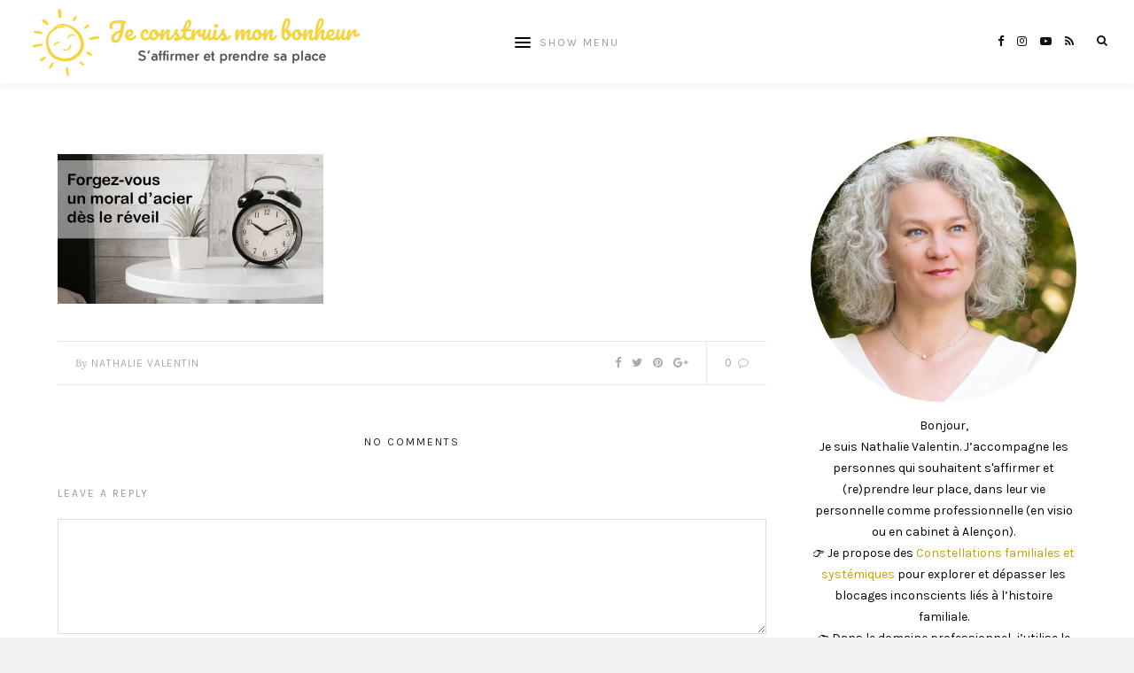

--- FILE ---
content_type: text/html; charset=UTF-8
request_url: https://jeconstruismonbonheur.com/forgez-vous-un-moral-dacier-des-le-reveil/moral-d-acier/
body_size: 12187
content:
<!DOCTYPE html>
<html lang="fr-FR">
<head>

	<meta charset="UTF-8">
	<meta http-equiv="X-UA-Compatible" content="IE=edge">
	
			<meta name="viewport" content="width=device-width, initial-scale=1">
		

	<link rel="profile" href="http://gmpg.org/xfn/11" />
	
	<link rel="pingback" href="" />

	<meta name='robots' content='index, follow, max-image-preview:large, max-snippet:-1, max-video-preview:-1' />
	<style>img:is([sizes="auto" i], [sizes^="auto," i]) { contain-intrinsic-size: 3000px 1500px }</style>
	
	<!-- This site is optimized with the Yoast SEO plugin v26.4 - https://yoast.com/wordpress/plugins/seo/ -->
	<title>- Nathalie Valentin</title>
	<link rel="canonical" href="https://jeconstruismonbonheur.com/forgez-vous-un-moral-dacier-des-le-reveil/moral-d-acier/" />
	<meta property="og:locale" content="fr_FR" />
	<meta property="og:type" content="article" />
	<meta property="og:title" content="- Nathalie Valentin" />
	<meta property="og:url" content="https://jeconstruismonbonheur.com/forgez-vous-un-moral-dacier-des-le-reveil/moral-d-acier/" />
	<meta property="og:site_name" content="Nathalie Valentin" />
	<meta property="article:modified_time" content="2024-11-24T14:57:06+00:00" />
	<meta property="og:image" content="https://jeconstruismonbonheur.com/forgez-vous-un-moral-dacier-des-le-reveil/moral-d-acier" />
	<meta property="og:image:width" content="1280" />
	<meta property="og:image:height" content="720" />
	<meta property="og:image:type" content="image/jpeg" />
	<meta name="twitter:card" content="summary_large_image" />
	<meta name="twitter:site" content="@jeconstruismonB" />
	<script type="application/ld+json" class="yoast-schema-graph">{"@context":"https://schema.org","@graph":[{"@type":"WebPage","@id":"https://jeconstruismonbonheur.com/forgez-vous-un-moral-dacier-des-le-reveil/moral-d-acier/","url":"https://jeconstruismonbonheur.com/forgez-vous-un-moral-dacier-des-le-reveil/moral-d-acier/","name":"- Nathalie Valentin","isPartOf":{"@id":"https://jeconstruismonbonheur.com/#website"},"primaryImageOfPage":{"@id":"https://jeconstruismonbonheur.com/forgez-vous-un-moral-dacier-des-le-reveil/moral-d-acier/#primaryimage"},"image":{"@id":"https://jeconstruismonbonheur.com/forgez-vous-un-moral-dacier-des-le-reveil/moral-d-acier/#primaryimage"},"thumbnailUrl":"https://i0.wp.com/jeconstruismonbonheur.com/wp-content/uploads/2018/04/moral-d-acier.jpg?fit=1280%2C720&ssl=1","datePublished":"2018-04-13T21:23:35+00:00","dateModified":"2024-11-24T14:57:06+00:00","breadcrumb":{"@id":"https://jeconstruismonbonheur.com/forgez-vous-un-moral-dacier-des-le-reveil/moral-d-acier/#breadcrumb"},"inLanguage":"fr-FR","potentialAction":[{"@type":"ReadAction","target":["https://jeconstruismonbonheur.com/forgez-vous-un-moral-dacier-des-le-reveil/moral-d-acier/"]}]},{"@type":"ImageObject","inLanguage":"fr-FR","@id":"https://jeconstruismonbonheur.com/forgez-vous-un-moral-dacier-des-le-reveil/moral-d-acier/#primaryimage","url":"https://i0.wp.com/jeconstruismonbonheur.com/wp-content/uploads/2018/04/moral-d-acier.jpg?fit=1280%2C720&ssl=1","contentUrl":"https://i0.wp.com/jeconstruismonbonheur.com/wp-content/uploads/2018/04/moral-d-acier.jpg?fit=1280%2C720&ssl=1"},{"@type":"BreadcrumbList","@id":"https://jeconstruismonbonheur.com/forgez-vous-un-moral-dacier-des-le-reveil/moral-d-acier/#breadcrumb","itemListElement":[{"@type":"ListItem","position":1,"name":"Accueil","item":"https://jeconstruismonbonheur.com/"},{"@type":"ListItem","position":2,"name":"Forgez-vous un moral d&rsquo;acier dès le réveil","item":"https://jeconstruismonbonheur.com/forgez-vous-un-moral-dacier-des-le-reveil/"}]},{"@type":"WebSite","@id":"https://jeconstruismonbonheur.com/#website","url":"https://jeconstruismonbonheur.com/","name":"Nathalie Valentin - Constellations Familiales","description":"S&#039;affirmer et prendre sa place","publisher":{"@id":"https://jeconstruismonbonheur.com/#/schema/person/23a7a882f7533ff0440e61cfb967e2c1"},"potentialAction":[{"@type":"SearchAction","target":{"@type":"EntryPoint","urlTemplate":"https://jeconstruismonbonheur.com/?s={search_term_string}"},"query-input":{"@type":"PropertyValueSpecification","valueRequired":true,"valueName":"search_term_string"}}],"inLanguage":"fr-FR"},{"@type":["Person","Organization"],"@id":"https://jeconstruismonbonheur.com/#/schema/person/23a7a882f7533ff0440e61cfb967e2c1","name":"Nathalie Valentin","image":{"@type":"ImageObject","inLanguage":"fr-FR","@id":"https://jeconstruismonbonheur.com/#/schema/person/image/","url":"https://i0.wp.com/jeconstruismonbonheur.com/wp-content/uploads/2020/03/logo-jcmb385.png?fit=385%2C84&ssl=1","contentUrl":"https://i0.wp.com/jeconstruismonbonheur.com/wp-content/uploads/2020/03/logo-jcmb385.png?fit=385%2C84&ssl=1","width":385,"height":84,"caption":"Nathalie Valentin"},"logo":{"@id":"https://jeconstruismonbonheur.com/#/schema/person/image/"},"description":"J’ai débuté mon exploration du mieux-être en 2012, à mon rythme, avec des moments de pause et des moments d’accélération. Depuis, je continue de découvrir, d’essayer, de me former à différentes techniques (CNV, Stage intensif « Qui suis-je? », médiation, pleine conscience, etc.). Dans ce blog, je vous propose de partager avec vous les méthodes qui ont bien fonctionné pour moi et aussi mes nouvelles découvertes. En espérant que ces partages vous inspirent et vous aident à vous aussi construire votre bonheur petit à petit en reprenant confiance en vous."}]}</script>
	<!-- / Yoast SEO plugin. -->


<link rel='dns-prefetch' href='//stats.wp.com' />
<link rel='dns-prefetch' href='//fonts.googleapis.com' />
<link rel='dns-prefetch' href='//v0.wordpress.com' />
<link rel='preconnect' href='//i0.wp.com' />
<link rel="alternate" type="application/rss+xml" title="Nathalie Valentin &raquo; Flux" href="https://jeconstruismonbonheur.com/feed/" />
<link rel="alternate" type="application/rss+xml" title="Nathalie Valentin &raquo; Flux des commentaires" href="https://jeconstruismonbonheur.com/comments/feed/" />
<link rel="alternate" type="application/rss+xml" title="Nathalie Valentin &raquo;  Flux des commentaires" href="https://jeconstruismonbonheur.com/forgez-vous-un-moral-dacier-des-le-reveil/moral-d-acier/feed/" />
<script type="text/javascript">
/* <![CDATA[ */
window._wpemojiSettings = {"baseUrl":"https:\/\/s.w.org\/images\/core\/emoji\/16.0.1\/72x72\/","ext":".png","svgUrl":"https:\/\/s.w.org\/images\/core\/emoji\/16.0.1\/svg\/","svgExt":".svg","source":{"concatemoji":"https:\/\/jeconstruismonbonheur.com\/wp-includes\/js\/wp-emoji-release.min.js?ver=6.8.3"}};
/*! This file is auto-generated */
!function(s,n){var o,i,e;function c(e){try{var t={supportTests:e,timestamp:(new Date).valueOf()};sessionStorage.setItem(o,JSON.stringify(t))}catch(e){}}function p(e,t,n){e.clearRect(0,0,e.canvas.width,e.canvas.height),e.fillText(t,0,0);var t=new Uint32Array(e.getImageData(0,0,e.canvas.width,e.canvas.height).data),a=(e.clearRect(0,0,e.canvas.width,e.canvas.height),e.fillText(n,0,0),new Uint32Array(e.getImageData(0,0,e.canvas.width,e.canvas.height).data));return t.every(function(e,t){return e===a[t]})}function u(e,t){e.clearRect(0,0,e.canvas.width,e.canvas.height),e.fillText(t,0,0);for(var n=e.getImageData(16,16,1,1),a=0;a<n.data.length;a++)if(0!==n.data[a])return!1;return!0}function f(e,t,n,a){switch(t){case"flag":return n(e,"\ud83c\udff3\ufe0f\u200d\u26a7\ufe0f","\ud83c\udff3\ufe0f\u200b\u26a7\ufe0f")?!1:!n(e,"\ud83c\udde8\ud83c\uddf6","\ud83c\udde8\u200b\ud83c\uddf6")&&!n(e,"\ud83c\udff4\udb40\udc67\udb40\udc62\udb40\udc65\udb40\udc6e\udb40\udc67\udb40\udc7f","\ud83c\udff4\u200b\udb40\udc67\u200b\udb40\udc62\u200b\udb40\udc65\u200b\udb40\udc6e\u200b\udb40\udc67\u200b\udb40\udc7f");case"emoji":return!a(e,"\ud83e\udedf")}return!1}function g(e,t,n,a){var r="undefined"!=typeof WorkerGlobalScope&&self instanceof WorkerGlobalScope?new OffscreenCanvas(300,150):s.createElement("canvas"),o=r.getContext("2d",{willReadFrequently:!0}),i=(o.textBaseline="top",o.font="600 32px Arial",{});return e.forEach(function(e){i[e]=t(o,e,n,a)}),i}function t(e){var t=s.createElement("script");t.src=e,t.defer=!0,s.head.appendChild(t)}"undefined"!=typeof Promise&&(o="wpEmojiSettingsSupports",i=["flag","emoji"],n.supports={everything:!0,everythingExceptFlag:!0},e=new Promise(function(e){s.addEventListener("DOMContentLoaded",e,{once:!0})}),new Promise(function(t){var n=function(){try{var e=JSON.parse(sessionStorage.getItem(o));if("object"==typeof e&&"number"==typeof e.timestamp&&(new Date).valueOf()<e.timestamp+604800&&"object"==typeof e.supportTests)return e.supportTests}catch(e){}return null}();if(!n){if("undefined"!=typeof Worker&&"undefined"!=typeof OffscreenCanvas&&"undefined"!=typeof URL&&URL.createObjectURL&&"undefined"!=typeof Blob)try{var e="postMessage("+g.toString()+"("+[JSON.stringify(i),f.toString(),p.toString(),u.toString()].join(",")+"));",a=new Blob([e],{type:"text/javascript"}),r=new Worker(URL.createObjectURL(a),{name:"wpTestEmojiSupports"});return void(r.onmessage=function(e){c(n=e.data),r.terminate(),t(n)})}catch(e){}c(n=g(i,f,p,u))}t(n)}).then(function(e){for(var t in e)n.supports[t]=e[t],n.supports.everything=n.supports.everything&&n.supports[t],"flag"!==t&&(n.supports.everythingExceptFlag=n.supports.everythingExceptFlag&&n.supports[t]);n.supports.everythingExceptFlag=n.supports.everythingExceptFlag&&!n.supports.flag,n.DOMReady=!1,n.readyCallback=function(){n.DOMReady=!0}}).then(function(){return e}).then(function(){var e;n.supports.everything||(n.readyCallback(),(e=n.source||{}).concatemoji?t(e.concatemoji):e.wpemoji&&e.twemoji&&(t(e.twemoji),t(e.wpemoji)))}))}((window,document),window._wpemojiSettings);
/* ]]> */
</script>
<style id='wp-emoji-styles-inline-css' type='text/css'>

	img.wp-smiley, img.emoji {
		display: inline !important;
		border: none !important;
		box-shadow: none !important;
		height: 1em !important;
		width: 1em !important;
		margin: 0 0.07em !important;
		vertical-align: -0.1em !important;
		background: none !important;
		padding: 0 !important;
	}
</style>
<link rel='stylesheet' id='wp-block-library-css' href='https://jeconstruismonbonheur.com/wp-includes/css/dist/block-library/style.min.css?ver=6.8.3' type='text/css' media='all' />
<style id='classic-theme-styles-inline-css' type='text/css'>
/*! This file is auto-generated */
.wp-block-button__link{color:#fff;background-color:#32373c;border-radius:9999px;box-shadow:none;text-decoration:none;padding:calc(.667em + 2px) calc(1.333em + 2px);font-size:1.125em}.wp-block-file__button{background:#32373c;color:#fff;text-decoration:none}
</style>
<link rel='stylesheet' id='mediaelement-css' href='https://jeconstruismonbonheur.com/wp-includes/js/mediaelement/mediaelementplayer-legacy.min.css?ver=4.2.17' type='text/css' media='all' />
<link rel='stylesheet' id='wp-mediaelement-css' href='https://jeconstruismonbonheur.com/wp-includes/js/mediaelement/wp-mediaelement.min.css?ver=6.8.3' type='text/css' media='all' />
<style id='jetpack-sharing-buttons-style-inline-css' type='text/css'>
.jetpack-sharing-buttons__services-list{display:flex;flex-direction:row;flex-wrap:wrap;gap:0;list-style-type:none;margin:5px;padding:0}.jetpack-sharing-buttons__services-list.has-small-icon-size{font-size:12px}.jetpack-sharing-buttons__services-list.has-normal-icon-size{font-size:16px}.jetpack-sharing-buttons__services-list.has-large-icon-size{font-size:24px}.jetpack-sharing-buttons__services-list.has-huge-icon-size{font-size:36px}@media print{.jetpack-sharing-buttons__services-list{display:none!important}}.editor-styles-wrapper .wp-block-jetpack-sharing-buttons{gap:0;padding-inline-start:0}ul.jetpack-sharing-buttons__services-list.has-background{padding:1.25em 2.375em}
</style>
<style id='global-styles-inline-css' type='text/css'>
:root{--wp--preset--aspect-ratio--square: 1;--wp--preset--aspect-ratio--4-3: 4/3;--wp--preset--aspect-ratio--3-4: 3/4;--wp--preset--aspect-ratio--3-2: 3/2;--wp--preset--aspect-ratio--2-3: 2/3;--wp--preset--aspect-ratio--16-9: 16/9;--wp--preset--aspect-ratio--9-16: 9/16;--wp--preset--color--black: #000000;--wp--preset--color--cyan-bluish-gray: #abb8c3;--wp--preset--color--white: #ffffff;--wp--preset--color--pale-pink: #f78da7;--wp--preset--color--vivid-red: #cf2e2e;--wp--preset--color--luminous-vivid-orange: #ff6900;--wp--preset--color--luminous-vivid-amber: #fcb900;--wp--preset--color--light-green-cyan: #7bdcb5;--wp--preset--color--vivid-green-cyan: #00d084;--wp--preset--color--pale-cyan-blue: #8ed1fc;--wp--preset--color--vivid-cyan-blue: #0693e3;--wp--preset--color--vivid-purple: #9b51e0;--wp--preset--gradient--vivid-cyan-blue-to-vivid-purple: linear-gradient(135deg,rgba(6,147,227,1) 0%,rgb(155,81,224) 100%);--wp--preset--gradient--light-green-cyan-to-vivid-green-cyan: linear-gradient(135deg,rgb(122,220,180) 0%,rgb(0,208,130) 100%);--wp--preset--gradient--luminous-vivid-amber-to-luminous-vivid-orange: linear-gradient(135deg,rgba(252,185,0,1) 0%,rgba(255,105,0,1) 100%);--wp--preset--gradient--luminous-vivid-orange-to-vivid-red: linear-gradient(135deg,rgba(255,105,0,1) 0%,rgb(207,46,46) 100%);--wp--preset--gradient--very-light-gray-to-cyan-bluish-gray: linear-gradient(135deg,rgb(238,238,238) 0%,rgb(169,184,195) 100%);--wp--preset--gradient--cool-to-warm-spectrum: linear-gradient(135deg,rgb(74,234,220) 0%,rgb(151,120,209) 20%,rgb(207,42,186) 40%,rgb(238,44,130) 60%,rgb(251,105,98) 80%,rgb(254,248,76) 100%);--wp--preset--gradient--blush-light-purple: linear-gradient(135deg,rgb(255,206,236) 0%,rgb(152,150,240) 100%);--wp--preset--gradient--blush-bordeaux: linear-gradient(135deg,rgb(254,205,165) 0%,rgb(254,45,45) 50%,rgb(107,0,62) 100%);--wp--preset--gradient--luminous-dusk: linear-gradient(135deg,rgb(255,203,112) 0%,rgb(199,81,192) 50%,rgb(65,88,208) 100%);--wp--preset--gradient--pale-ocean: linear-gradient(135deg,rgb(255,245,203) 0%,rgb(182,227,212) 50%,rgb(51,167,181) 100%);--wp--preset--gradient--electric-grass: linear-gradient(135deg,rgb(202,248,128) 0%,rgb(113,206,126) 100%);--wp--preset--gradient--midnight: linear-gradient(135deg,rgb(2,3,129) 0%,rgb(40,116,252) 100%);--wp--preset--font-size--small: 13px;--wp--preset--font-size--medium: 20px;--wp--preset--font-size--large: 36px;--wp--preset--font-size--x-large: 42px;--wp--preset--spacing--20: 0.44rem;--wp--preset--spacing--30: 0.67rem;--wp--preset--spacing--40: 1rem;--wp--preset--spacing--50: 1.5rem;--wp--preset--spacing--60: 2.25rem;--wp--preset--spacing--70: 3.38rem;--wp--preset--spacing--80: 5.06rem;--wp--preset--shadow--natural: 6px 6px 9px rgba(0, 0, 0, 0.2);--wp--preset--shadow--deep: 12px 12px 50px rgba(0, 0, 0, 0.4);--wp--preset--shadow--sharp: 6px 6px 0px rgba(0, 0, 0, 0.2);--wp--preset--shadow--outlined: 6px 6px 0px -3px rgba(255, 255, 255, 1), 6px 6px rgba(0, 0, 0, 1);--wp--preset--shadow--crisp: 6px 6px 0px rgba(0, 0, 0, 1);}:where(.is-layout-flex){gap: 0.5em;}:where(.is-layout-grid){gap: 0.5em;}body .is-layout-flex{display: flex;}.is-layout-flex{flex-wrap: wrap;align-items: center;}.is-layout-flex > :is(*, div){margin: 0;}body .is-layout-grid{display: grid;}.is-layout-grid > :is(*, div){margin: 0;}:where(.wp-block-columns.is-layout-flex){gap: 2em;}:where(.wp-block-columns.is-layout-grid){gap: 2em;}:where(.wp-block-post-template.is-layout-flex){gap: 1.25em;}:where(.wp-block-post-template.is-layout-grid){gap: 1.25em;}.has-black-color{color: var(--wp--preset--color--black) !important;}.has-cyan-bluish-gray-color{color: var(--wp--preset--color--cyan-bluish-gray) !important;}.has-white-color{color: var(--wp--preset--color--white) !important;}.has-pale-pink-color{color: var(--wp--preset--color--pale-pink) !important;}.has-vivid-red-color{color: var(--wp--preset--color--vivid-red) !important;}.has-luminous-vivid-orange-color{color: var(--wp--preset--color--luminous-vivid-orange) !important;}.has-luminous-vivid-amber-color{color: var(--wp--preset--color--luminous-vivid-amber) !important;}.has-light-green-cyan-color{color: var(--wp--preset--color--light-green-cyan) !important;}.has-vivid-green-cyan-color{color: var(--wp--preset--color--vivid-green-cyan) !important;}.has-pale-cyan-blue-color{color: var(--wp--preset--color--pale-cyan-blue) !important;}.has-vivid-cyan-blue-color{color: var(--wp--preset--color--vivid-cyan-blue) !important;}.has-vivid-purple-color{color: var(--wp--preset--color--vivid-purple) !important;}.has-black-background-color{background-color: var(--wp--preset--color--black) !important;}.has-cyan-bluish-gray-background-color{background-color: var(--wp--preset--color--cyan-bluish-gray) !important;}.has-white-background-color{background-color: var(--wp--preset--color--white) !important;}.has-pale-pink-background-color{background-color: var(--wp--preset--color--pale-pink) !important;}.has-vivid-red-background-color{background-color: var(--wp--preset--color--vivid-red) !important;}.has-luminous-vivid-orange-background-color{background-color: var(--wp--preset--color--luminous-vivid-orange) !important;}.has-luminous-vivid-amber-background-color{background-color: var(--wp--preset--color--luminous-vivid-amber) !important;}.has-light-green-cyan-background-color{background-color: var(--wp--preset--color--light-green-cyan) !important;}.has-vivid-green-cyan-background-color{background-color: var(--wp--preset--color--vivid-green-cyan) !important;}.has-pale-cyan-blue-background-color{background-color: var(--wp--preset--color--pale-cyan-blue) !important;}.has-vivid-cyan-blue-background-color{background-color: var(--wp--preset--color--vivid-cyan-blue) !important;}.has-vivid-purple-background-color{background-color: var(--wp--preset--color--vivid-purple) !important;}.has-black-border-color{border-color: var(--wp--preset--color--black) !important;}.has-cyan-bluish-gray-border-color{border-color: var(--wp--preset--color--cyan-bluish-gray) !important;}.has-white-border-color{border-color: var(--wp--preset--color--white) !important;}.has-pale-pink-border-color{border-color: var(--wp--preset--color--pale-pink) !important;}.has-vivid-red-border-color{border-color: var(--wp--preset--color--vivid-red) !important;}.has-luminous-vivid-orange-border-color{border-color: var(--wp--preset--color--luminous-vivid-orange) !important;}.has-luminous-vivid-amber-border-color{border-color: var(--wp--preset--color--luminous-vivid-amber) !important;}.has-light-green-cyan-border-color{border-color: var(--wp--preset--color--light-green-cyan) !important;}.has-vivid-green-cyan-border-color{border-color: var(--wp--preset--color--vivid-green-cyan) !important;}.has-pale-cyan-blue-border-color{border-color: var(--wp--preset--color--pale-cyan-blue) !important;}.has-vivid-cyan-blue-border-color{border-color: var(--wp--preset--color--vivid-cyan-blue) !important;}.has-vivid-purple-border-color{border-color: var(--wp--preset--color--vivid-purple) !important;}.has-vivid-cyan-blue-to-vivid-purple-gradient-background{background: var(--wp--preset--gradient--vivid-cyan-blue-to-vivid-purple) !important;}.has-light-green-cyan-to-vivid-green-cyan-gradient-background{background: var(--wp--preset--gradient--light-green-cyan-to-vivid-green-cyan) !important;}.has-luminous-vivid-amber-to-luminous-vivid-orange-gradient-background{background: var(--wp--preset--gradient--luminous-vivid-amber-to-luminous-vivid-orange) !important;}.has-luminous-vivid-orange-to-vivid-red-gradient-background{background: var(--wp--preset--gradient--luminous-vivid-orange-to-vivid-red) !important;}.has-very-light-gray-to-cyan-bluish-gray-gradient-background{background: var(--wp--preset--gradient--very-light-gray-to-cyan-bluish-gray) !important;}.has-cool-to-warm-spectrum-gradient-background{background: var(--wp--preset--gradient--cool-to-warm-spectrum) !important;}.has-blush-light-purple-gradient-background{background: var(--wp--preset--gradient--blush-light-purple) !important;}.has-blush-bordeaux-gradient-background{background: var(--wp--preset--gradient--blush-bordeaux) !important;}.has-luminous-dusk-gradient-background{background: var(--wp--preset--gradient--luminous-dusk) !important;}.has-pale-ocean-gradient-background{background: var(--wp--preset--gradient--pale-ocean) !important;}.has-electric-grass-gradient-background{background: var(--wp--preset--gradient--electric-grass) !important;}.has-midnight-gradient-background{background: var(--wp--preset--gradient--midnight) !important;}.has-small-font-size{font-size: var(--wp--preset--font-size--small) !important;}.has-medium-font-size{font-size: var(--wp--preset--font-size--medium) !important;}.has-large-font-size{font-size: var(--wp--preset--font-size--large) !important;}.has-x-large-font-size{font-size: var(--wp--preset--font-size--x-large) !important;}
:where(.wp-block-post-template.is-layout-flex){gap: 1.25em;}:where(.wp-block-post-template.is-layout-grid){gap: 1.25em;}
:where(.wp-block-columns.is-layout-flex){gap: 2em;}:where(.wp-block-columns.is-layout-grid){gap: 2em;}
:root :where(.wp-block-pullquote){font-size: 1.5em;line-height: 1.6;}
</style>
<link rel='stylesheet' id='wp-date-remover-css' href='https://jeconstruismonbonheur.com/wp-content/plugins/wp-date-remover/public/css/wp-date-remover-public.css?ver=1.0.0' type='text/css' media='all' />
<link rel='stylesheet' id='laurel_style-css' href='https://jeconstruismonbonheur.com/wp-content/themes/laurel2/style.css?ver=6.8.3' type='text/css' media='all' />
<link rel='stylesheet' id='fontawesome-css-css' href='https://jeconstruismonbonheur.com/wp-content/themes/laurel2/css/font-awesome.min.css?ver=6.8.3' type='text/css' media='all' />
<link rel='stylesheet' id='bxslider-css-css' href='https://jeconstruismonbonheur.com/wp-content/themes/laurel2/css/jquery.bxslider.css?ver=6.8.3' type='text/css' media='all' />
<link rel='stylesheet' id='laurel_respon-css' href='https://jeconstruismonbonheur.com/wp-content/themes/laurel2/css/responsive.css?ver=6.8.3' type='text/css' media='all' />
<link rel='stylesheet' id='laurel-fonts-css' href='//fonts.googleapis.com/css?family=Karla%3A400%2C700%2C400italic%2C700italic%26subset%3Dlatin%2Clatin-ext%7CLora%3A400%2C700%2C700italic%2C400italic%26subset%3Dlatin%2Clatin-ext&#038;ver=1.0.0' type='text/css' media='all' />
<script type="text/javascript" src="https://jeconstruismonbonheur.com/wp-includes/js/jquery/jquery.min.js?ver=3.7.1" id="jquery-core-js"></script>
<script type="text/javascript" src="https://jeconstruismonbonheur.com/wp-includes/js/jquery/jquery-migrate.min.js?ver=3.4.1" id="jquery-migrate-js"></script>
<script type="text/javascript" src="https://jeconstruismonbonheur.com/wp-content/plugins/wp-date-remover/public/js/wp-date-remover-public.js?ver=1.0.0" id="wp-date-remover-js"></script>
<link rel="https://api.w.org/" href="https://jeconstruismonbonheur.com/wp-json/" /><link rel="alternate" title="JSON" type="application/json" href="https://jeconstruismonbonheur.com/wp-json/wp/v2/media/379" /><link rel='shortlink' href='https://wp.me/a8Yfig-67' />
<link rel="alternate" title="oEmbed (JSON)" type="application/json+oembed" href="https://jeconstruismonbonheur.com/wp-json/oembed/1.0/embed?url=https%3A%2F%2Fjeconstruismonbonheur.com%2Fforgez-vous-un-moral-dacier-des-le-reveil%2Fmoral-d-acier%2F" />
<link rel="alternate" title="oEmbed (XML)" type="text/xml+oembed" href="https://jeconstruismonbonheur.com/wp-json/oembed/1.0/embed?url=https%3A%2F%2Fjeconstruismonbonheur.com%2Fforgez-vous-un-moral-dacier-des-le-reveil%2Fmoral-d-acier%2F&#038;format=xml" />
<!-- Facebook Pixel Code -->
<script>
  !function(f,b,e,v,n,t,s)
  {if(f.fbq)return;n=f.fbq=function(){n.callMethod?
  n.callMethod.apply(n,arguments):n.queue.push(arguments)};
  if(!f._fbq)f._fbq=n;n.push=n;n.loaded=!0;n.version='2.0';
  n.queue=[];t=b.createElement(e);t.async=!0;
  t.src=v;s=b.getElementsByTagName(e)[0];
  s.parentNode.insertBefore(t,s)}(window, document,'script',
  'https://connect.facebook.net/en_US/fbevents.js');
  fbq('init', '157080788279624');
  fbq('track', 'PageView');
</script>
<noscript><img height="1" width="1" style="display:none"
  src="https://www.facebook.com/tr?id=157080788279624&ev=PageView&noscript=1"
/></noscript>
<!-- End Facebook Pixel Code -->
<!-- Google tag (gtag.js) -->
<script async src="https://www.googletagmanager.com/gtag/js?id=AW-1031253847">
</script>
<script>
  window.dataLayer = window.dataLayer || [];
  function gtag(){dataLayer.push(arguments);}
  gtag('js', new Date());
  gtag('config', 'AW-1031253847');
</script>
<!-- Event snippet for Achat conversion page -->
<script>
  gtag('event', 'conversion', {
      'send_to': 'AW-1031253847/UROlCN-G2O8ZENfe3usD',
      'value': 1.0,
      'currency': 'EUR',
      'transaction_id': ''
  });
</script>	<style>img#wpstats{display:none}</style>
		    <style type="text/css">
	
														
														
														
				
																				
																		
																		
								
										
												
										.post-entry .read-more, .read-more { background:#f0d450; }								.widget .tagcloud a:hover, .post-tags a:hover { background:#c1a004; }										
												.subscribe-box input[type=submit] { background:#f0d450; }								
		a, .woocommerce .star-rating{ color:#c1a004; }		.cart-contents .sp-count { background:#c1a004; }										
				
				
    </style>
    <style type="text/css" id="tve_global_variables">:root{--tcb-background-author-image:url(https://secure.gravatar.com/avatar/32be5bcec04b37a853f07ea32e9684af9c12b46a88ef48853dc1f50a37e7c153?s=256&d=mm&r=g);--tcb-background-user-image:url();--tcb-background-featured-image-thumbnail:url(https://jeconstruismonbonheur.com/wp-content/plugins/thrive-leads/tcb/editor/css/images/featured_image.png);}</style><style type="text/css" id="thrive-default-styles"></style><link rel="icon" href="https://i0.wp.com/jeconstruismonbonheur.com/wp-content/uploads/2017/07/cropped-favicon500-ok2.png?fit=32%2C32&#038;ssl=1" sizes="32x32" />
<link rel="icon" href="https://i0.wp.com/jeconstruismonbonheur.com/wp-content/uploads/2017/07/cropped-favicon500-ok2.png?fit=192%2C192&#038;ssl=1" sizes="192x192" />
<link rel="apple-touch-icon" href="https://i0.wp.com/jeconstruismonbonheur.com/wp-content/uploads/2017/07/cropped-favicon500-ok2.png?fit=180%2C180&#038;ssl=1" />
<meta name="msapplication-TileImage" content="https://i0.wp.com/jeconstruismonbonheur.com/wp-content/uploads/2017/07/cropped-favicon500-ok2.png?fit=270%2C270&#038;ssl=1" />
	
</head>

<body class="attachment wp-singular attachment-template-default single single-attachment postid-379 attachmentid-379 attachment-jpeg wp-theme-laurel2">
	
	<div id="wrapper">
		
		<header id="top-bar" >
			
						<div id="logo">
											<a href="https://jeconstruismonbonheur.com/"><img src="https://jeconstruismonbonheur.com/wp-content/uploads/2025/06/logo-JCMBnew.png" alt="Nathalie Valentin" /></a>
								</div>
						
			<nav id="navigation">
			
				<div id="nav-wrapper">
					
					<ul id="menu-nav-horizontale" class="menu"><li id="menu-item-49" class="menu-item menu-item-type-post_type menu-item-object-page menu-item-49"><a href="https://jeconstruismonbonheur.com/a-propos/">Qui suis-je ?</a></li>
<li id="menu-item-2354" class="menu-item menu-item-type-post_type menu-item-object-page menu-item-2354"><a href="https://jeconstruismonbonheur.com/constellation-individuelle/">Constellation familiale</a></li>
<li id="menu-item-2711" class="menu-item menu-item-type-post_type menu-item-object-page menu-item-2711"><a href="https://jeconstruismonbonheur.com/bilan-de-competences-orientaction/">Bilan de compétences</a></li>
<li id="menu-item-2778" class="menu-item menu-item-type-post_type menu-item-object-page menu-item-2778"><a href="https://jeconstruismonbonheur.com/coaching-individuel-je-maffirme-et-prends-ma-place/">Coaching</a></li>
</ul>					
				</div>
				
				<div id="slick-mobile-menu"></div>
			
			</nav>
			
			<div id="top-right">
				
								<div id="top-search">
					<a href="#"><i class="fa fa-search"></i></a>
				</div>
				<div id="show-search">
					<form role="search" method="get" id="searchform" action="https://jeconstruismonbonheur.com/">
		<input type="text" placeholder="Search and hit enter..." name="s" id="s" />
		<i class="fa fa-search search-icon"></i>
</form>					<a href="#" class="close-search"><i class="fa fa-close"></i></a>
				</div>
								
								
								<div id="top-social">
					<a href="http://facebook.com/jeconstruismonbonheur" target="_blank"><i class="fa fa-facebook"></i></a>										<a href="http://instagram.com/nathalie_bonheur" target="_blank"><i class="fa fa-instagram"></i></a>																									<a href="http://youtube.com//@nathalie_bonheur" target="_blank"><i class="fa fa-youtube-play"></i></a>																														<a href="https://jeconstruismonbonheur.com/feed" target="_blank"><i class="fa fa-rss"></i></a>				</div>
							
			</div>
			
		</header>
		
		<div id="inner-wrapper" >
			
						
			<div id="mobile-logo">
											<a href="https://jeconstruismonbonheur.com/"><img src="https://jeconstruismonbonheur.com/wp-content/uploads/2025/06/logo-JCMBnew.png" alt="Nathalie Valentin" /></a>
								</div>	
		<div class="sp-container">
		
		<div class="sp-row">
		
			<div id="main">
			
				<div class="sp-row post-layout">
			
								
					<div class="sp-col-12">
<article id="post-379" class="post-379 attachment type-attachment status-inherit hentry">
	
			
		
		
		
	
	<div class="post-header no-feat-image">
		
				<span class="cat"></span>
			
					<h1 class="entry-title"></h1>
			</div>
	
	<div class="post-entry ">
		
				
			<p class="attachment"><a href="https://i0.wp.com/jeconstruismonbonheur.com/wp-content/uploads/2018/04/moral-d-acier.jpg?ssl=1"><img decoding="async" width="300" height="169" src="https://i0.wp.com/jeconstruismonbonheur.com/wp-content/uploads/2018/04/moral-d-acier.jpg?fit=300%2C169&amp;ssl=1" class="attachment-medium size-medium" alt="Forgez-vous un moral d&#039;acier dès le réveil" srcset="https://i0.wp.com/jeconstruismonbonheur.com/wp-content/uploads/2018/04/moral-d-acier.jpg?w=1280&amp;ssl=1 1280w, https://i0.wp.com/jeconstruismonbonheur.com/wp-content/uploads/2018/04/moral-d-acier.jpg?resize=300%2C169&amp;ssl=1 300w, https://i0.wp.com/jeconstruismonbonheur.com/wp-content/uploads/2018/04/moral-d-acier.jpg?resize=768%2C432&amp;ssl=1 768w, https://i0.wp.com/jeconstruismonbonheur.com/wp-content/uploads/2018/04/moral-d-acier.jpg?resize=1024%2C576&amp;ssl=1 1024w, https://i0.wp.com/jeconstruismonbonheur.com/wp-content/uploads/2018/04/moral-d-acier.jpg?resize=1150%2C647&amp;ssl=1 1150w" sizes="(max-width: 300px) 100vw, 300px" /></a></p>
			
				
				
				
			
		
	</div>
	
		<div class="post-meta">
		
		<div class="meta-left">
			
						
						
						<span class="author"><span class="by">By</span> <span class="vcard author"><span class="fn"><a href="https://jeconstruismonbonheur.com/author/admin3485/" title="Articles par Nathalie Valentin" rel="author">Nathalie Valentin</a></span></span></span>
						
		</div>
		
				<div class="meta-right">
						<div class="share">
				<a target="_blank" href="https://www.facebook.com/sharer/sharer.php?u=https://jeconstruismonbonheur.com/forgez-vous-un-moral-dacier-des-le-reveil/moral-d-acier/"><i class="fa fa-facebook"></i></a>
				<a target="_blank" href="https://twitter.com/intent/tweet?text=Check%20out%20this%20article:%20&url=https://jeconstruismonbonheur.com/forgez-vous-un-moral-dacier-des-le-reveil/moral-d-acier/"><i class="fa fa-twitter"></i></a>
								<a data-pin-do="none" target="_blank" href="https://pinterest.com/pin/create/button/?url=https://jeconstruismonbonheur.com/forgez-vous-un-moral-dacier-des-le-reveil/moral-d-acier/&media=https://jeconstruismonbonheur.com/wp-content/uploads/2018/04/moral-d-acier.jpg&description="><i class="fa fa-pinterest"></i></a>
				<a target="_blank" href="https://plus.google.com/share?url=https://jeconstruismonbonheur.com/forgez-vous-un-moral-dacier-des-le-reveil/moral-d-acier/"><i class="fa fa-google-plus"></i></a>
			</div>
									<div class="meta-comment">
				<a href="https://jeconstruismonbonheur.com/forgez-vous-un-moral-dacier-des-le-reveil/moral-d-acier/#comments">0 <i class="fa fa-comment-o"></i></a>
			</div>
					</div>
				
	</div>
		
	<!-- Display Author Box -->
		
	<!-- Display Related Posts -->
						
	<!-- Display Post Pagination -->
						
	<div class="post-comments" id="comments">
	
	<h4 class="block-heading">No Comments</h4><div class='comments'><ul></ul></div><div id='comments_pagination'></div>	<div id="respond" class="comment-respond">
		<h3 id="reply-title" class="comment-reply-title">Leave a Reply <small><a rel="nofollow" id="cancel-comment-reply-link" href="/forgez-vous-un-moral-dacier-des-le-reveil/moral-d-acier/#respond" style="display:none;">Cancel Reply</a></small></h3><form action="https://jeconstruismonbonheur.com/wp-comments-post.php" method="post" id="commentform" class="comment-form"><p class="comment-form-comment"><textarea id="comment" name="comment" cols="45" rows="8" aria-required="true"></textarea></p><p class="comment-form-author"><label for="author">Nom <span class="required">*</span></label> <input id="author" name="author" type="text" value="" size="30" maxlength="245" autocomplete="name" required="required" /></p>
<p class="comment-form-email"><label for="email">E-mail <span class="required">*</span></label> <input id="email" name="email" type="text" value="" size="30" maxlength="100" autocomplete="email" required="required" /></p>
<p class="comment-form-url"><label for="url">Site web</label> <input id="url" name="url" type="text" value="" size="30" maxlength="200" autocomplete="url" /></p>
<p class="comment-form-cookies-consent"><input id="wp-comment-cookies-consent" name="wp-comment-cookies-consent" type="checkbox" value="yes" /> <label for="wp-comment-cookies-consent">Enregistrer mon nom, mon e-mail et mon site dans le navigateur pour mon prochain commentaire.</label></p>
<p class="form-submit"><input name="submit" type="submit" id="submit" class="submit" value="Post Comment" /> <input type='hidden' name='comment_post_ID' value='379' id='comment_post_ID' />
<input type='hidden' name='comment_parent' id='comment_parent' value='0' />
</p><p style="display: none;"><input type="hidden" id="akismet_comment_nonce" name="akismet_comment_nonce" value="8b99fb7f9e" /></p><p style="display: none !important;" class="akismet-fields-container" data-prefix="ak_"><label>&#916;<textarea name="ak_hp_textarea" cols="45" rows="8" maxlength="100"></textarea></label><input type="hidden" id="ak_js_1" name="ak_js" value="17"/><script>document.getElementById( "ak_js_1" ).setAttribute( "value", ( new Date() ).getTime() );</script></p></form>	</div><!-- #respond -->
	

</div> <!-- end comments div -->	
</article>
</div>						
								
								
				</div>
				
			</div>

<aside id="sidebar">
	<div id="laurel_about_widget-2" class="widget laurel_about_widget">			
			<div class="about-widget">
				
								<div class="about-img">
					<img src="https://jeconstruismonbonheur.com/wp-content/uploads/2022/12/nathalie-valentin-constellations-familiales.jpg" alt="" />				</div>
								
								<p>Bonjour,<br />Je suis Nathalie Valentin. J’accompagne les personnes qui souhaitent s'affirmer et (re)prendre leur place, dans leur vie personnelle comme professionnelle (en visio ou en cabinet à Alençon). <br />
👉 Je propose des <a href="https://jeconstruismonbonheur.com/constellation-individuelle/">Constellations familiales et systémiques</a> pour explorer et dépasser les blocages inconscients liés à l’histoire familiale. <br />
👉 Dans le domaine professionnel, j’utilise le <a href="https://jeconstruismonbonheur.com/bilan-de-competences-orientaction/">Bilan de Compétences</a> pour vous aider à construire un projet réaliste et aligné avec vos aspirations profondes. <br />
<b>Ensemble, remettons du sens, de la clarté et de la légitimité dans votre trajectoire.</b></p>
								
								
			</div>
			
		</div><div id="custom_html-4" class="widget_text widget widget_custom_html"><h4 class="widget-title">Sujets</h4><div class="textwidget custom-html-widget"><a href="https://jeconstruismonbonheur.com/category/constellations-familiales/"><img data-recalc-dims="1" class="alignnone size-medium wp-image-315" src="https://i0.wp.com/jeconstruismonbonheur.com/wp-content/uploads/2024/12/rubrique-constellation-familiale.jpg?resize=300%2C110&#038;ssl=1" alt="Constellations Familiales" width="300" height="110" border="0" /></a>
<a href="https://jeconstruismonbonheur.com/category/enfant/"><img data-recalc-dims="1" class="alignnone size-medium wp-image-315" src="https://i0.wp.com/jeconstruismonbonheur.com/wp-content/uploads/2020/05/enfant-non-desire315.jpg?resize=300%2C110&#038;ssl=1" alt="Enfant non désiré" width="300" height="110" border="0" /></a>

<a href="https://jeconstruismonbonheur.com/category/peurs/"><img data-recalc-dims="1" class="alignnone size-medium wp-image-315" src="https://i0.wp.com/jeconstruismonbonheur.com/wp-content/uploads/2017/07/peurs.jpg?resize=300%2C110&#038;ssl=1" alt="Dompter ses peurs" width="300" height="110" border="0" /></a>

<a href="https://jeconstruismonbonheur.com/category/emotions/"><img data-recalc-dims="1" class="alignnone size-medium wp-image-315" src="https://i0.wp.com/jeconstruismonbonheur.com/wp-content/uploads/2017/07/emotions.jpg?resize=300%2C110&#038;ssl=1" alt="Libérer ses émotions" width="300" height="110" border="0" /></a>

<a href="https://jeconstruismonbonheur.com/category/besoins/"><img data-recalc-dims="1" class="alignnone size-medium wp-image-315" src="https://i0.wp.com/jeconstruismonbonheur.com/wp-content/uploads/2017/07/besoins.jpg?resize=300%2C110&#038;ssl=1" alt="Nourrir ses besoins" width="300" height="110" border="0" /></a></div></div><div id="laurel_social_widget-2" class="widget laurel_social_widget"><h4 class="widget-title">Sur les réseaux</h4>		
			<div class="social-widget">
				<a href="http://facebook.com/jeconstruismonbonheur" target="_blank"><i class="fa fa-facebook"></i></a>								<a href="http://instagram.com/nathalie_bonheur" target="_blank"><i class="fa fa-instagram"></i></a>																				<a href="http://youtube.com//@nathalie_bonheur" target="_blank"><i class="fa fa-youtube-play"></i></a>																											</div>
			
			
		</div></aside>
			
			<!-- END ROW -->
			</div>
			
		<!-- END CONTAINER -->
		</div>
		
		<footer id="footer">
			
			<div id="ig-footer">
							</div>
			
						<div class="container">
				
				<div id="footer-social">
					
					<a href="http://facebook.com/jeconstruismonbonheur" target="_blank"><i class="fa fa-facebook"></i> <span>Facebook</span></a>										<a href="http://instagram.com/nathalie_bonheur" target="_blank"><i class="fa fa-instagram"></i> <span>Instagram</span></a>																									<a href="http://youtube.com//@nathalie_bonheur" target="_blank"><i class="fa fa-youtube-play"></i> <span>Youtube</span></a>																														<a href="https://jeconstruismonbonheur.com/feed" target="_blank"><i class="fa fa-rss"></i> <span>RSS</span></a>					
				</div>
				
			</div>
						
		</footer>
		
		<div id="footer-bottom">
			
			<div class="container">
				
				<div class="copyright">
					<p>Copyright 2017-2025 - <a href="https://jeconstruismonbonheur.com">Jeconstruismonbonheur.com</a>. Tous droits réservés. <a href="https://jeconstruismonbonheur.com/plan-du-site/">Plan du site</a> - <a href="https://jeconstruismonbonheur.com/mentions-legales/">Mentions légales</a></p>
				</div>
				
			</div>
			
		</div>	
		
	<!-- END INNER WRAPPER -->
	</div>
		
	<!-- END WRAPPER -->
	</div>
	
	
	<script type="speculationrules">
{"prefetch":[{"source":"document","where":{"and":[{"href_matches":"\/*"},{"not":{"href_matches":["\/wp-*.php","\/wp-admin\/*","\/wp-content\/uploads\/*","\/wp-content\/*","\/wp-content\/plugins\/*","\/wp-content\/themes\/laurel2\/*","\/*\\?(.+)"]}},{"not":{"selector_matches":"a[rel~=\"nofollow\"]"}},{"not":{"selector_matches":".no-prefetch, .no-prefetch a"}}]},"eagerness":"conservative"}]}
</script>
<script type="text/javascript">
    (function(e,t,o,n,p,r,i){e.visitorGlobalObjectAlias=n;e[e.visitorGlobalObjectAlias]=e[e.visitorGlobalObjectAlias]||function(){(e[e.visitorGlobalObjectAlias].q=e[e.visitorGlobalObjectAlias].q||[]).push(arguments)};e[e.visitorGlobalObjectAlias].l=(new Date).getTime();r=t.createElement("script");r.src=o;r.async=true;i=t.getElementsByTagName("script")[0];i.parentNode.insertBefore(r,i)})(window,document,"https://diffuser-cdn.app-us1.com/diffuser/diffuser.js","vgo");
    vgo('setAccount', '649239515');
    vgo('setTrackByDefault', true);
    vgo('process');
</script>		<script type="text/javascript">
				</script>
		<div style="display:none">
			<div class="grofile-hash-map-6aa4b613becf1dff33ae56c980450906">
		</div>
		</div>
		<script type='text/javascript'>( $ => {
	/**
	 * Displays toast message from storage, it is used when the user is redirected after login
	 */
	if ( window.sessionStorage ) {
		$( window ).on( 'tcb_after_dom_ready', () => {
			const message = sessionStorage.getItem( 'tcb_toast_message' );

			if ( message ) {
				tcbToast( sessionStorage.getItem( 'tcb_toast_message' ), false );
				sessionStorage.removeItem( 'tcb_toast_message' );
			}
		} );
	}

	/**
	 * Displays toast message
	 *
	 * @param {string}   message  - message to display
	 * @param {Boolean}  error    - whether the message is an error or not
	 * @param {Function} callback - callback function to be called after the message is closed
	 */
	function tcbToast( message, error, callback ) {
		/* Also allow "message" objects */
		if ( typeof message !== 'string' ) {
			message = message.message || message.error || message.success;
		}
		if ( ! error ) {
			error = false;
		}
		TCB_Front.notificationElement.toggle( message, error ? 'error' : 'success', callback );
	}
} )( typeof ThriveGlobal === 'undefined' ? jQuery : ThriveGlobal.$j );
</script><style type="text/css" id="tve_notification_styles"></style>
<div class="tvd-toast tve-fe-message" style="display: none">
	<div class="tve-toast-message tve-success-message">
		<div class="tve-toast-icon-container">
			<span class="tve_tick thrv-svg-icon"></span>
		</div>
		<div class="tve-toast-message-container"></div>
	</div>
</div><script type="text/javascript" src="https://jeconstruismonbonheur.com/wp-content/themes/laurel2/js/jquery.slicknav.min.js?ver=6.8.3" id="slicknav-js"></script>
<script type="text/javascript" src="https://jeconstruismonbonheur.com/wp-content/themes/laurel2/js/jquery.bxslider.min.js?ver=6.8.3" id="bxslider-js"></script>
<script type="text/javascript" src="https://jeconstruismonbonheur.com/wp-content/themes/laurel2/js/fitvids.js?ver=6.8.3" id="fitvids-js"></script>
<script type="text/javascript" src="https://jeconstruismonbonheur.com/wp-content/themes/laurel2/js/solopine.js?ver=6.8.3" id="laurel_scripts-js"></script>
<script type="text/javascript" src="https://jeconstruismonbonheur.com/wp-includes/js/comment-reply.min.js?ver=6.8.3" id="comment-reply-js" async="async" data-wp-strategy="async"></script>
<script type="text/javascript" id="tve-dash-frontend-js-extra">
/* <![CDATA[ */
var tve_dash_front = {"ajaxurl":"https:\/\/jeconstruismonbonheur.com\/wp-admin\/admin-ajax.php","force_ajax_send":"1","is_crawler":"","recaptcha":[],"turnstile":[],"post_id":"379"};
/* ]]> */
</script>
<script type="text/javascript" src="https://jeconstruismonbonheur.com/wp-content/plugins/thrive-leads/thrive-dashboard/js/dist/frontend.min.js?ver=10.8.3" id="tve-dash-frontend-js"></script>
<script type="text/javascript" id="jetpack-stats-js-before">
/* <![CDATA[ */
_stq = window._stq || [];
_stq.push([ "view", JSON.parse("{\"v\":\"ext\",\"blog\":\"132569160\",\"post\":\"379\",\"tz\":\"1\",\"srv\":\"jeconstruismonbonheur.com\",\"j\":\"1:15.2\"}") ]);
_stq.push([ "clickTrackerInit", "132569160", "379" ]);
/* ]]> */
</script>
<script type="text/javascript" src="https://stats.wp.com/e-202549.js" id="jetpack-stats-js" defer="defer" data-wp-strategy="defer"></script>
<script defer type="text/javascript" src="https://jeconstruismonbonheur.com/wp-content/plugins/akismet/_inc/akismet-frontend.js?ver=1764600690" id="akismet-frontend-js"></script>
<script type="text/javascript">var tcb_current_post_lists=JSON.parse('[]'); var tcb_post_lists=tcb_post_lists?[...tcb_post_lists,...tcb_current_post_lists]:tcb_current_post_lists;</script><script type="text/javascript">/*<![CDATA[*/if ( !window.TL_Const ) {var TL_Const={"security":"16d4e49efa","ajax_url":"https:\/\/jeconstruismonbonheur.com\/wp-admin\/admin-ajax.php","action_conversion":"tve_leads_ajax_conversion","action_impression":"tve_leads_ajax_impression","custom_post_data":[],"current_screen":{"screen_type":5,"screen_id":379},"ignored_fields":["email","_captcha_size","_captcha_theme","_captcha_type","_submit_option","_use_captcha","g-recaptcha-response","__tcb_lg_fc","__tcb_lg_msg","_state","_form_type","_error_message_option","_back_url","_submit_option","url","_asset_group","_asset_option","mailchimp_optin","tcb_token","tve_labels","tve_mapping","_api_custom_fields","_sendParams","_autofill"],"ajax_load":0};} else { window.TL_Front && TL_Front.extendConst && TL_Front.extendConst({"security":"16d4e49efa","ajax_url":"https:\/\/jeconstruismonbonheur.com\/wp-admin\/admin-ajax.php","action_conversion":"tve_leads_ajax_conversion","action_impression":"tve_leads_ajax_impression","custom_post_data":[],"current_screen":{"screen_type":5,"screen_id":379},"ignored_fields":["email","_captcha_size","_captcha_theme","_captcha_type","_submit_option","_use_captcha","g-recaptcha-response","__tcb_lg_fc","__tcb_lg_msg","_state","_form_type","_error_message_option","_back_url","_submit_option","url","_asset_group","_asset_option","mailchimp_optin","tcb_token","tve_labels","tve_mapping","_api_custom_fields","_sendParams","_autofill"],"ajax_load":0})} /*]]> */</script>    <script type="text/javascript">
        jQuery(document).ready(function ($) {

            for (let i = 0; i < document.forms.length; ++i) {
                let form = document.forms[i];
				if ($(form).attr("method") != "get") { $(form).append('<input type="hidden" name="iaNIcf" value="vy_2]8" />'); }
if ($(form).attr("method") != "get") { $(form).append('<input type="hidden" name="YUzFuB" value="oFkyQjDMx73IP" />'); }
if ($(form).attr("method") != "get") { $(form).append('<input type="hidden" name="AmcONEQ" value="jMzbJQpZe" />'); }
if ($(form).attr("method") != "get") { $(form).append('<input type="hidden" name="Rc_FPiX" value="tNvnUfaQkLxP" />'); }
            }

            $(document).on('submit', 'form', function () {
				if ($(this).attr("method") != "get") { $(this).append('<input type="hidden" name="iaNIcf" value="vy_2]8" />'); }
if ($(this).attr("method") != "get") { $(this).append('<input type="hidden" name="YUzFuB" value="oFkyQjDMx73IP" />'); }
if ($(this).attr("method") != "get") { $(this).append('<input type="hidden" name="AmcONEQ" value="jMzbJQpZe" />'); }
if ($(this).attr("method") != "get") { $(this).append('<input type="hidden" name="Rc_FPiX" value="tNvnUfaQkLxP" />'); }
                return true;
            });

            jQuery.ajaxSetup({
                beforeSend: function (e, data) {

                    if (data.type !== 'POST') return;

                    if (typeof data.data === 'object' && data.data !== null) {
						data.data.append("iaNIcf", "vy_2]8");
data.data.append("YUzFuB", "oFkyQjDMx73IP");
data.data.append("AmcONEQ", "jMzbJQpZe");
data.data.append("Rc_FPiX", "tNvnUfaQkLxP");
                    }
                    else {
                        data.data = data.data + '&iaNIcf=vy_2]8&YUzFuB=oFkyQjDMx73IP&AmcONEQ=jMzbJQpZe&Rc_FPiX=tNvnUfaQkLxP';
                    }
                }
            });

        });
    </script>
		
</body>

</html>

--- FILE ---
content_type: text/css
request_url: https://jeconstruismonbonheur.com/wp-content/themes/laurel2/css/responsive.css?ver=6.8.3
body_size: 1764
content:
@media only screen and (max-width : 1400px) {
	
	/* General */
	#wrapper { max-width:1280px; }
	.sp-container { max-width:1200px; }
	
	/* Menu */
	#nav-wrapper { display:none; }
	#mobile-menu { display:block; }
	#slick-mobile-menu { display:block; }
	
	/* Slider */
	.feat-item { height:600px;}
	
	#top-bar.header2 #nav-wrapper{
		display:block;
	}
	#top-bar.header2 #mobile-menu, #top-bar.header2 #slick-mobile-menu {
		display:none;
	}
	
}

@media only screen and (min-width: 942px) and (max-width: 1170px) {
	
	/* General */
	#wrapper { max-width:940px; }
	.sp-container { max-width:940px; }
	
	/* Menu */
	#nav-wrapper { display:none; }
	#mobile-menu { display:block; }
	#slick-mobile-menu { display:block; }
	
	#top-bar.header2 #nav-wrapper{
		display:none;
	}
	#top-bar.header2 #mobile-menu, #top-bar.header2 #slick-mobile-menu {
		display:block;
	}
	#top-bar.header2 #slick-mobile-menu {
		margin:0;
	}
	#top-bar.header2 .slicknav_menu {
		text-align:left;
	}
	#top-bar.header2 #navigation {
		padding-left:30px;
	}
	
	#show-search {
		width:500px;
	}
	
	/* Slider */
	.feat-item { height:500px; }
	.feat-overlay { width:660px; }
	.feat-overlay h2 a {
		font-size:30px;
	}
	.feat-overlay p {
		font-size:13px;
		margin-bottom:25px;
	}
	#featured-area.promo-active {
		margin-bottom:50px;
	}
	
	/* Promo Boxes */
	#promo-area .sp-col-4 {
		padding-left:15px;
		padding-right:15px;
	}
	#promo-area .sp-row {
		margin:0 -15px;
	}
	.promo-item {
		height:200px;
	}
	
	/* Posts */
	.post-entry.is-excerpt {
		padding:0 15px 34px;
	}
	
	/* Footer */
	#footer-social a {
		margin:0 22px;
	}
	
	/* Grid */
	.sp-row.post-layout .sp-col-6 {
		padding-left:15px;
		padding-right:15px;
	}
	.sp-row.post-layout {
		margin:0 -15px;
	}
	.post-layout .grid-item .post-entry.is-excerpt {
		padding:0;
	}
	.post-layout .grid-item .post-header h2 a {
		font-size:18px;
	}
	
	/* List */
	.list-item .post-img {
		width:180px;
		margin-right:25px;
	}
	.list-item .post-meta .by {
		display:none;
	}
	.list-item .post-meta  {
		padding:0;
	}
	
}

@media only screen and (min-width: 767px) and (max-width: 960px) {
	
	/* General */
	#wrapper { max-width:726px; }
	.sp-container { max-width:726px; }
	#sidebar { width:100%; }
	#main { width:100%; }
	
	#sidebar {
		width:480px;
		margin:0 auto;
		float:none;
		overflow:hidden;
	}
	
	#show-search {
		width:400px;
	}
	
	/* Menu */
	#nav-wrapper { display:none; }
	#mobile-menu { display:block; }
	#slick-mobile-menu { display:block; }
	
	#top-bar.header2 #nav-wrapper{
		display:none;
	}
	#top-bar.header2 #mobile-menu, #top-bar.header2 #slick-mobile-menu {
		display:block;
	}
	#top-bar.header2 #slick-mobile-menu {
		margin:0;
	}
	#top-bar.header2 .slicknav_menu {
		text-align:left;
	}
	#top-bar.header2 #navigation {
		padding-left:30px;
	}
	
	/* Slider */
	.feat-item { height:360px; }
	.feat-overlay {
		width:500px;
		margin-top:-95px;
		padding:28px 32px 0;
	}
	.feat-overlay h2 a {
		font-size:26px;
	}
	.feat-overlay p {
		font-size:13px;
		margin-bottom:24px;
	}
	#featured-area.promo-active {
		margin-bottom:50px;
	}
	
	/* Promo Boxes */
	#promo-area .sp-col-4 {
		padding-left:15px;
		padding-right:15px;
	}
	#promo-area .sp-row {
		margin:0 -15px;
	}
	.promo-item {
		height:160px;
	}
	.promo-overlay  h4 {
		font-size:11px;
		padding:8px 11px;
	}
	
	/* Posts */
	.post-entry.is-excerpt {
		padding:0 40px 34px;
	}
	
	/* Footer */
	#ig-footer .instagram-pics li {
		width:25%;
	}
	#ig-footer .instagram-pics li:nth-child(6), #ig-footer .instagram-pics li:nth-child(5) {
		display:none;
	}
	
	/* Footer */
	#footer-social a {
		margin:0 30px;
	}
	#footer-social a span{
		display:none;
	}
	
	/* Grid Full width */
	.sp-row.post-layout .sp-col-4 {
		padding-left:15px;
		padding-right:15px;
	}
	#main.fullwidth .post-layout .grid-item .post-header h2 a {
		font-size:16px;
	}
	#main.fullwidth .post-layout .grid-item .post-entry.is-excerpt {
		padding:0;
	}
	
	/* List */
	.list-item .post-img {
		width:240px;
		margin-right:25px;
	}
	.list-item .post-meta .by {
		display:inline;
	}
	.list-item .post-meta  {
		padding:0 10px;
	}
	
	
}


@media only screen and (max-width: 766px) {
	
	/* General */
	#wrapper { max-width:100%; }
	.sp-container { max-width:100%; }
	#sidebar { width:100%; }
	#main { width:100%; }
	#inner-wrapper {
		padding-top:50px;
	}
	
	#show-search {
		width:300px;
	}
	
	/* Menu */
	#nav-wrapper { display:none; }
	#mobile-menu { display:block; text-align:left; padding-left:30px;}
	#mobile-menu span { display:none; }
	#slick-mobile-menu { display:block; }
	
	#top-bar.header2 #nav-wrapper{
		display:none;
	}
	#top-bar.header2 #mobile-menu, #top-bar.header2 #slick-mobile-menu {
		display:block;
	}
	#top-bar.header2 #slick-mobile-menu {
		margin:0;
	}
	#top-bar.header2 .slicknav_menu {
		text-align:left;
	}
	#top-bar.header2 #navigation {
		padding-left:0;
	}
	#top-bar.header2 .slicknav_btn {
		padding-left:20px;
	}
	
	/* Top Bar */
	#logo { display:none; }
	#top-bar, #top-bar.sticky, #top-bar.sticky #show-search input, #show-search input{
		height:50px;
	}
	#top-bar, #top-bar.sticky,#top-bar.sticky .slicknav_menu {
		line-height:50px;
	}
	#mobile-logo { display:block; }
	#inner-wrapper.header2 #mobile-logo{
		display:none;
	}
	#show-search i.search-icon { margin-top:-8px; }
	#show-search { width:280px; }
	
	
	/* Slider */
	#featured-area {padding-top:0;}
	.feat-item {	height:230px;}
	.feat-overlay {
		width:280px;
		margin-top:-70px;
		padding:20px 26px 0;
	}
	.feat-overlay h2 a {
		font-size:18px;
	}
	.feat-overlay h2 { margin-bottom:20px; }
	.feat-overlay p { display:none; }
	.feat-overlay .cat { margin-bottom:13px; }
	
	#featured-area.promo-active {
		margin-bottom:50px;
	}
	
	/* Promo Boxes */
	#promo-area .sp-col-4 {
		width:100%;
		margin-bottom:20px;
	}
	.promo-item {
		height:200px;
	}
	
	/* Posts */
	.post-header {
		max-width:100%;
	}
	.post-entry.is-excerpt {
		padding:0 20px 34px;
	}
	.post-header h2 a, .post-header h1 {
		font-size:20px;
	}
	.meta-left .author, .meta-left .sep, .meta-left .by { display:none; } 
	.meta-comment { display:none; }
	.post-meta { padding:0; }
	.author-img img {
		max-width:60px;
		height:auto;
	}
	.author-img {
		margin-right:15px;
	}
	.sp-row.post-layout .post-related .sp-col-4 {
		width:100%;
		margin-bottom:20px;
	}.sp-row.post-layout .post-related .sp-col-4:last-child {
		margin-bottom:0;
	}
	
	.post-pagination .prev {
		width:100%;
		border-bottom:1px solid #e8e8e8;
		border-right:none;
		float:none;
	}
	.post-pagination .next {
		width:100%;
		float:none;
	}
	
	.thecomment .author-img {
		display:none;
	}
	
	.post-img .bx-wrapper .bx-controls-direction a { opacity:1; }
	
	/* Footer */
	#ig-footer .instagram-pics li {
		width:33.3%;
	}
	#ig-footer .instagram-pics li:nth-child(6), #ig-footer .instagram-pics li:nth-child(5), #ig-footer .instagram-pics li:nth-child(4) {
		display:none;
	}
	
	/* Footer */
	#footer-social a {
		margin:0 15px;
	}
	#footer-social a span{
		display:none;
	}
	
	/* Grid */
	.sp-row.post-layout .sp-col-6, .sp-row.post-layout .sp-col-4 {
		width:100%;
		padding-left:20px;
		padding-right:20px;
	}
	.sp-row.post-layout {
		margin:0 -15px;
	}

	.post-layout .grid-item .post-header h2 a {
		font-size:22px;
	}
	
	/* List */
	.list-item .post-img {
		float:none;
		margin-right:0;
		width:100%;
	}
	.list-item .post-header {
		text-align:center;
	}
	.list-item .post-entry.is-excerpt, .list-item .read-more-wrapper {
		text-align:center;
	}
	.list-item .post-header h2 a {
		font-size:20px;
	}
	
	/* Shortcode */
	.sp-col-3.index-item {
		width:100%;
	}
	
	/* woocommerce */
	.woocommerce ul.products li.product, .woocommerce-page ul.products li.product {
		width:48%;
	}
	
	.woocommerce #content div.product div.summary, .woocommerce div.product div.summary, .woocommerce-page #content div.product div.summary, .woocommerce-page div.product div.summary {
		width:100%;
	}
	
	.woocommerce #content div.product div.images, .woocommerce div.product div.images, .woocommerce-page #content div.product div.images, .woocommerce-page div.product div.images {
		width:100%;
	}
	
	.woocommerce div.product .woocommerce-tabs ul.tabs {
		padding:0;
	}
	.woocommerce #content div.product .woocommerce-tabs ul.tabs li, .woocommerce div.product .woocommerce-tabs ul.tabs li, .woocommerce-page #content div.product .woocommerce-tabs ul.tabs li, .woocommerce-page div.product .woocommerce-tabs ul.tabs li {
		display:block;
	}
	.woocommerce div.product .woocommerce-tabs ul.tabs li {
		margin:0;
		padding:0;
		border-radius:0;
		position:static;
		border-bottom:none;
	}
	
	.woocommerce .woocommerce-ordering, .woocommerce-page .woocommerce-ordering {
		float:none;
	}
	
	.shop_table.cart thead{
		display:none;
	}
	.woocommerce td.product-quantity {
		max-width:40px;
	}
	.woocommerce .quantity .qty {
		width:4.5em;
	}
	.woocommerce table.shop_table td {
		padding:6px 10px;
	}
	
	.woocommerce-cart .cart-collaterals .cart_totals table th {
		width:40%;
	}
	
	.woocommerce table.cart td.actions .button, .woocommerce table.cart td.actions .input-text {
		width:100% !important;
	}
	.woocommerce table.cart td.actions .input-text {
		margin-bottom:10px !important;
	}
	
	.woocommerce .woocommerce-result-count, .woocommerce-page .woocommerce-result-count {
		float:none;
		margin-bottom:22px;
	}
	.related.products ul.products li.product {
		width:100%;
	}
	
}

@media only screen and (min-width: 480px) and (max-width: 767px) {
	
	/* General */
	#wrapper { max-width:480px; }
	.sp-container { max-width:480px; }
	
	#show-search {
		width:380px;
	}
	
	/* Slider */
	.feat-item {height:260px;}
	.feat-overlay {
		width:350px;
		margin-top:-80px;
		padding:22px 32px 0;
	}
	.feat-overlay h2 a {
		font-size:20px;
	}
	
	#promo-area .sp-col-4 {
		width:100%;
		margin-bottom:20px;
	}
	.promo-item {
		height:230px;
	}
	
	/* Posts */
	.post-entry.is-excerpt {
		padding:0 15px 34px;
	}
	.meta-comment { display:block; }
	
	.post-header h2 a, .post-header h1 {
		font-size:22px;
	}
	
	.meta-left .by { display:inline; } 
	.sp-row.post-layout .post-related .sp-col-4 {
		padding-left:8px;
		padding-right:8px;
	}
	.sp-row.post-layout .post-related .sp-row {
		margin:0 -8px;
	}
	
	/* Woocommerce */
	.woocommerce .woocommerce-ordering, .woocommerce-page .woocommerce-ordering {
		float:right;
	}
	
}

--- FILE ---
content_type: application/javascript
request_url: https://prism.app-us1.com/?a=649239515&u=https%3A%2F%2Fjeconstruismonbonheur.com%2Fforgez-vous-un-moral-dacier-des-le-reveil%2Fmoral-d-acier%2F
body_size: 131
content:
window.visitorGlobalObject=window.visitorGlobalObject||window.prismGlobalObject;window.visitorGlobalObject.setVisitorId('26eb4750-c642-4181-86e2-923aa8586003', '649239515');window.visitorGlobalObject.setWhitelistedServices('', '649239515');